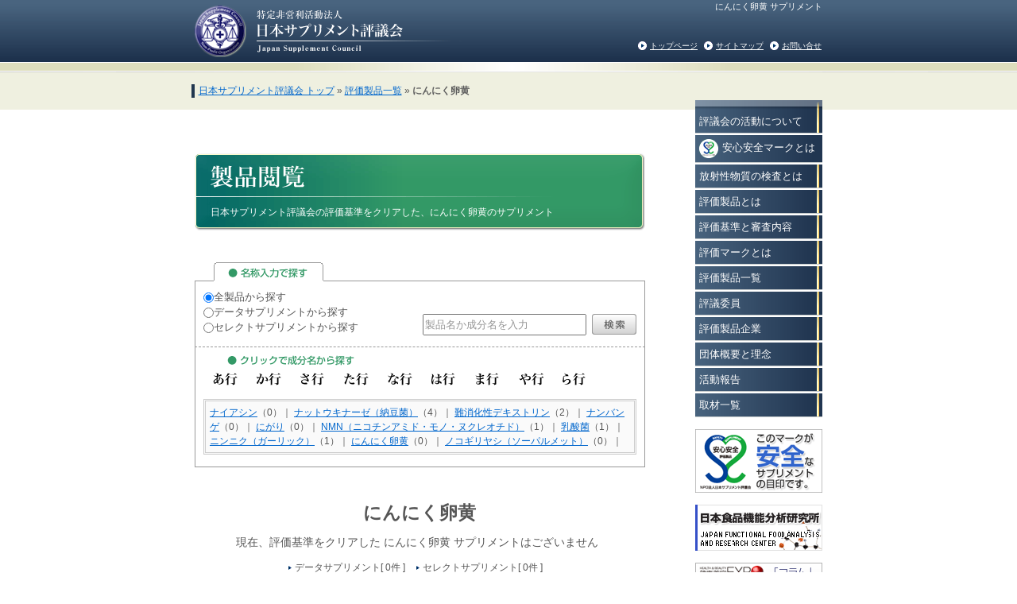

--- FILE ---
content_type: text/html; charset=UTF-8
request_url: https://supplement.or.jp/products/ingredients/175
body_size: 7969
content:
<!DOCTYPE html PUBLIC "-//W3C//DTD XHTML 1.0 Transitional//EN" "http://www.w3.org/TR/xhtml1/DTD/xhtml1-transitional.dtd">
<html xmlns="http://www.w3.org/1999/xhtml" lang="ja" xml:lang="ja">
<head>
<meta http-equiv="Content-Type" content="text/html; charset=UTF-8" />
<title>にんにく卵黄のサプリメント一覧｜日本サプリメント評議会</title>
<meta name="description" content="にんにく卵黄のサプリメント評価製品を一覧でご紹介します。日本サプリメント評議会の基準をクリアした安心で安全な「にんにく卵黄」のサプリメント製品情報と、専門家・医師の評価を得た健康食品の評価情報をご紹介いたします。" />
<meta name="keywords" content="にんにく卵黄,にんにくらんおう,サプリメント,日本サプリメント評議会" />
<meta http-equiv="Content-Script-Type" content="text/javascript" />
<meta http-equiv="Content-Style-Type" content="text/css" />
<link rel="icon" href="/favicon.ico" type="image/x-icon" />
<link rel="stylesheet" type="text/css" href="/css/import.css" media="all" /><link rel="stylesheet" type="text/css" href="/css/formstyle.css" media="all" /><script type="text/javascript" src="/js/products.js"></script><script type="text/javascript" src="/js/smoothscroll.js"></script></head>
<body>
<div id="header" class="clearfix">
	<h1>にんにく卵黄 サプリメント</h1>
	<p class="summaryArea"><a href="/" class="summary">日本サプリメント評議会の評価基準をクリアした安心で安全なサプリメント情報を消費者の方々へご紹介いたします。</a></p>
	<ul>
		<li><a href="/">トップページ</a></li>
		<li><a href="/sitemap.html">サイトマップ</a></li>
		<li><a href="/info.html">お問い合せ</a></li>
	</ul>

<!-- //header --></div>


<div id="topicpass">
	<p><a href="/">日本サプリメント評議会 トップ</a>&nbsp;&raquo;&nbsp;<a href="/products/lists.html">評価製品一覧</a>&nbsp;&raquo;&nbsp;<strong>にんにく卵黄</strong></p>
<!-- //topicpass --></div>

<div id="wrap" class="clearfix">

	<div id="contents" class="sub">
		
						<h2 class="ingredientTitle">日本サプリメント評議会の評価基準をクリアした、にんにく卵黄のサプリメント</h2>

		<form method="post" action="/products/search" id="lists">
			<fieldset class="name">
				<ul>
					<li><label><input type="radio" name="data[Product][evaluation_flag]" value="3" checked="checked"  />全製品から探す</label></li>
					<li><label><input type="radio" name="data[Product][evaluation_flag]" value="1"  />データサプリメントから探す</label></li>
					<li><label><input type="radio" name="data[Product][evaluation_flag]" value="2"  />セレクトサプリメントから探す</label></li>
				</ul>
				<input name="data[Product][name]"  class="search" value="" type="text" id="ProductName" />				<button type="submit"> 検索</button>
			</fieldset>
		</form>
		<div id="clicksearch">
			<ul class="clearfix">
				<li class="nav01"><a href="/products/agyou.html">あ行</a></li>
				<li class="nav02"><a href="/products/kagyou.html">か行</a></li>
				<li class="nav03"><a href="/products/sagyou.html">さ行</a></li>
				<li class="nav04"><a href="/products/tagyou.html">た行</a></li>
				<li class="nav05"><a href="/products/nagyou.html">な行</a></li>
				<li class="nav06"><a href="/products/hagyou.html">は行</a></li>
				<li class="nav07"><a href="/products/magyou.html">ま行</a></li>
				<li class="nav08"><a href="/products/yagyou.html">や行</a></li>
				<li class="nav09"><a href="/products/ragyou.html">ら行</a></li>
			</ul>
							<p class="menubox">
									<a href="/products/ingredients/95">
					ナイアシン</a>（0）｜
									<a href="/products/ingredients/94">
					ナットウキナーゼ（納豆菌）</a>（4）｜
									<a href="/products/ingredients/93">
					難消化性デキストリン</a>（2）｜
									<a href="/products/ingredients/157">
					ナンバンゲ</a>（0）｜
									<a href="/products/ingredients/92">
					にがり</a>（0）｜
									<a href="/products/ingredients/189">
					NMN（ニコチンアミド・モノ・ヌクレオチド）</a>（1）｜
									<a href="/products/ingredients/91">
					乳酸菌</a>（1）｜
									<a href="/products/ingredients/90">
					ニンニク（ガーリック）</a>（1）｜
									<a href="/products/ingredients/175">
					にんにく卵黄</a>（0）｜
									<a href="/products/ingredients/89">
					ノコギリヤシ（ソーパルメット）</a>（0）｜
								</p>

					</div>
		<div class="result">
				<h2 class="lists">にんにく卵黄</h2>
		
				    <dl>
		    		    <dt>現在、評価基準をクリアした<em>
		    	にんにく卵黄 サプリメント</em>はございません</dt>
		    		    	<dd>データサプリメント[ 0件 ]</dd>
		    	<dd>セレクトサプリメント[ 0件 ]</dd>
		    </dl>
				</div>
		        
								<div id="linesIngredient">
				<h3>にんにく卵黄［にんにくらんおう］とは</h3>

				<p class="ingredientbox">【英　名】： - 			<br />【学　名】： - <br />


					「にんにく卵黄」は、昔から九州の南部（鹿児島など）において一般の家庭で親しまれ、長らく食されてきた伝統食品です。ニンニクと卵黄を長時間釜で煮詰め、炒って粉末状にします。栄養価の高いにんにくと卵黄を一度に摂取できるとともに、にんにくの臭いの元であるアリシンの香りを緩和できるというメリットもあります。			</p></div>
				
		
	<!-- //contents --></div>
	
	<div id="sidebar">
		<ul>
			<li><a href="/about.html">評議会の活動について</a></li>
			<li class="mark"><a href="/mark.html"><img src="/img/ic_mark.gif" alt="安心安全マークのサプリメント" />安心安全マークとは</a></li>
			<li><a href="/radioactive.html">放射性物質の検査とは</a></li>
			<li><a href="/value.html">評価製品とは</a></li>
			<li><a href="/basis.html">評価基準と審査内容</a></li>
			<li><a href="/markq.html">評価マークとは</a></li>
			<li><a href="/products/lists.html">評価製品一覧</a></li>
			<li><a href="/member.html">評議委員</a></li>
			<li><a href="/support.html">評価製品企業</a></li>
			<li><a href="/outline.html">団体概要と理念</a></li>
			<li><a href="/reports/content/">活動報告</a></li>
			<li><a href="/interview.html">取材一覧</a></li>
		</ul>
		<p><a href="/info/lp2/"><img src="/img/banner/banner160_80.gif" alt="このマークが安全なサプリメントの目印です。" /></a></p>
		<p><a href="http://www.nikkiken.jp/" target="_blank" rel="nofollow"><img src="/img/banner/nikkiken.gif" alt="日本食品機能分析研究所" /></a></p>
		<p><a href="http://www.e-expo.net/column/supplement/supplement_13.html" target="_blank" rel="nofollow"><img src="/img/banner/expo_column.gif" alt="医療機関の先生方によるサプリメントのリレーコラム" /></a></p>
	<!-- //sidebar --></div>
<!-- //wrap --></div>
<div id="footer">
	<div class="inner clearfix">
		<p class="top"><a href="#header">このページの一番上へ</a></p>
		<ul>
			<li><a href="/attention.html">ご利用にあたって</a></li>

		</ul>
		<address>copyright &copy; <a href="/">日本サプリメント評議会</a> All Rights Reserved.</address>
	<!-- //inner --></div>
<!-- //footer --></div>
<script type="text/javascript"> 
var gaJsHost = (("https:" == document.location.protocol) ? "https://ssl." : "http://www.");
document.write(unescape("%3Cscript src='" + gaJsHost + "google-analytics.com/ga.js' type='text/javascript'%3E%3C/script%3E"));
</script> 
<script type="text/javascript"> 
var pageTracker = _gat._getTracker("UA-3259897-1");
pageTracker._initData();
pageTracker._trackPageview();
</script>
</body>
</html>


--- FILE ---
content_type: text/css
request_url: https://supplement.or.jp/css/import.css
body_size: 325
content:
@charset "utf-8";

@import/**/"reset.css";
@import/**/"font.css";
@import/**/"common.css";
@import/**/"style.css";

@media print {
	#navigation,#sidebar,#footer {
		display: none;
	}
	#header ul {
		display: none;
	}
	#wrap {
		background: none;
	}
	#wrap #contents {
		width: 100%;
		float: none;
	}
}


--- FILE ---
content_type: text/css
request_url: https://supplement.or.jp/css/formstyle.css
body_size: 726
content:


/* Form Style Master Style[Do not edit anything]
================================================*/
label { cursor: pointer;}
input#ra_all,input#ra_data,input#ra_select {
}
.transparent {
filter:alpha(opacity=0);
-moz-opacity:0;
opacity: 0;
}

/* Radio Button
================================================*/
.radioAreaChecked,.radioAreaUnchecked {
z-index: 99;
position: absolute;
width: 14px;
height: 14px;
background: url(../img/ic_radio.gif) no-repeat;
}
.radioAreaChecked { background-position: left top;}
.radioAreaUnchecked { background-position: left bottom;}

/*Test div - testing if stylesheets are enabled*/
#adjust {
position: absolute;
left: -999px;
width: 14px;
height: 14px;
}

--- FILE ---
content_type: text/css
request_url: https://supplement.or.jp/css/reset.css
body_size: 1147
content:
@charset "utf-8";

/*
-------------------------------------------
###########################################
initialize
###########################################
-------------------------------------------
*/

/* format
=========================================*/
* { margin: 0; padding: 0; }
fieldset { border: none; }
ol,ul { list-style-type: none; }
option { padding-right: 0.5em; }
address,em { font-style: normal; }
img { border: none; vertical-align: bottom; }
table,td,th{ border-collapse: collapse; empty-cells: show;}
pre {
white-space: pre-wrap;       /* css-3 */
white-space: -moz-pre-wrap;  /* Mozilla, since 1999 */
}


/* clearfix
=========================================*/
.clearfix:after {
content: "."; display: block; height: 0; clear: both; visibility: hidden;
}
.clearfix { display: inline-block; }

/* Hides from IE-mac \*/
* html .clearfix { height: 1%; }
.clearfix { display: block; }
/* End hide from IE-mac */

/* font size
=========================================*/
h1,h2,h3,h4,h5,h6 { font-size: 100%;}
input,textarea { font-size: small;}
table,td,th{ font-size: small;}



--- FILE ---
content_type: text/css
request_url: https://supplement.or.jp/css/font.css
body_size: 147
content:
@charset "Shift-JIS";

body {
font: 90%/1.5  "メイリオ", Meiryo, "ヒラギノ角ゴ Pro W3", Osaka, "ＭＳ Ｐゴシック", sans-serif;
color: #555;
}


--- FILE ---
content_type: text/css
request_url: https://supplement.or.jp/css/common.css
body_size: 6017
content:
@charset "utf-8";

/*
-------------------------------------------
###########################################
base
###########################################
-------------------------------------------
*/

/* body
=========================================*/
body {
text-align: center;
background: #FFF url(../img/bg_body.gif) repeat-x;
}
body#index { background-color: #F7F7F0;}

/* link color
=========================================*/
/* Hides from IE-mac \*/
a { overflow: hidden;}
/* End hide from IE-mac */
a:link { color: #0066CC; text-decoration: underline;}
a:visited { color: #0066CC; text-decoration: underline;}
a:hover { color: #FF9900; text-decoration: none;}
a:active { color: #FF9900; text-decoration: none;}

/* color
=========================================*/
span.red { color: #FF0000;}
span.blue { color: #0000FF;}
span.bold { font-weight: bold;}
span.big { font-size: 120%;}
span.small { font-size: 80%;}
span.line { text-decoration: line-through;}
span.highlight { font-weight: bold;
background: #FFCA2A;}

/*
-------------------------------------------
###########################################
header
###########################################
-------------------------------------------
*/

#header {
background: url(../img/bg_header.gif) no-repeat;
width: 790px;
height: 91px;
margin: 0 auto;
text-align: left;
position: relative;
}
#header .summaryArea {
padding:0;
margin:0;
}
#header .summary {
width: 322px;
height:77px;
float: left;
text-indent: -9999px;
overflow: hidden;
background-image: url(../img/logo.gif);
background-repeat:no-repeat;
border: 0;
display: block;
padding:0;
margin:0;
}
#header h1 {
float:right;
color:#FFFFFF;
font-size:11px;
font-weight:normal;
}
#header ul {
/*float: right;*/
/*margin: 15px 0 0;
padding: 0 5px 5px;*/
font-size: 10px;
position: absolute;
top:45px;
left:550px;
}
#header ul li {
display: inline;
margin-left:8px;
float:left;
}
#header ul li a {
display: block;
margin: 5px 0 0;
padding: 0 0 0 15px;
background: url(../img/ic_subnav.gif) no-repeat;
background-position: 0 center;
}
#header ul li a:link { color: #FFF;}
#header ul li a:visited { color: #FFF;}
#header ul li a:hover { color: #FF9900;}
#header ul li a:active { color: #FF9900;}


/*
-------------------------------------------
###########################################
topicpass
###########################################
-------------------------------------------
*/

#topicpass {
background: #EFF0E0;
text-align: left;
padding: 15px 0;
}
#topicpass p {
width: 790px;
margin: 0 auto;
padding: 0 0 0 5px;
border-left: 4px solid #21374F;
font-size: 80%;
}

#topicpass strong {
color:#5C5C5C;
}
/*
-------------------------------------------
###########################################
jumptag
###########################################
-------------------------------------------
*/

#jumptag { margin: 0 0 20px;}
#jumptag dl { font-size: 90%;}
#jumptag dl dt {
display: inline;
float: left;
background: url(../img/border_v.gif) repeat-y;
background-position: right;
margin: 0 10px 0 0;
padding: 0 10px 0 0;
}
#jumptag dl dd {
}

/*
-------------------------------------------
###########################################
wrap
###########################################
-------------------------------------------
*/

#wrap {
width: 790px;
margin: 0 auto;
text-align: left;
}

/*
-------------------------------------------
###########################################
contents
###########################################
-------------------------------------------
*/

#contents {
width: 613px;
float: left;
margin: 15px 0 0;
}


/*
-------------------------------------------
###########################################
sidebar
###########################################
-------------------------------------------
*/

#sidebar {
width: 160px;
float: right;
}
#sidebar ul {
width: 160px;
margin: -12px 0 0;
padding: 12px 0 0;
background: url(../img/bg_sidebar.gif) no-repeat;
}
#sidebar ul li {
border-bottom: 1px solid #C5CACB;
margin: 0 0 2px;
font-size: 90%;
}
#sidebar ul li a {
display: block;
padding: 5px 10px 5px 5px;
color: #FFF;
text-decoration: none;
}
#sidebar ul li a:link,#sidebar ul li a:visited {
background: url(../img/bg_sidebar_list.gif) repeat-y;}
#sidebar ul li a:hover,#sidebar ul li a:active {
background: url(../img/bg_sidebar_list_on.gif) repeat-y;}
#sidebar ul li.mark a:link,#sidebar ul li.mark a:visited {
background: url(../img/bg_sidebar_mark.gif) repeat-y;}
#sidebar ul li.mark a:hover,#sidebar ul li.mark a:active {
background: url(../img/bg_sidebar_mark_on.gif) repeat-y;}
#sidebar ul li.mark a { padding-right: 5px;}
#sidebar ul li.mark a img { vertical-align: middle; margin: 0 5px 0 0;}

#sidebar p { margin: 15px 0 0;}
#sidebar span.linkText { font-size:9px;}

/*
-------------------------------------------
###########################################
footer
###########################################
-------------------------------------------
*/

#footer {
height: 62px;
line-height: 31px;
margin: 50px 0 0;
color: #FFF;
background: url(../img/bg_footer.gif) repeat-x;
font-size: 80%;
}
#footer a:link { color: #99CCCC;}
#footer a:visited { color: #99CCCC;}
#footer a:hover { color: #FF9900;}
#footer a:active { color: #FF9900;}

#footer .inner {
width: 70%;
text-align: right;
margin: 0 auto;
}

#footer address {
display: inline;
}
#footer ul {
display: inline;
margin: 0 10px 0 0;
padding: 0 10px 0 0;
border-right: 1px solid #FFF;
}
#footer ul li {
display: inline;
}
#footer p.top {
float: left;
}
#footer p.top a {
padding: 0 0 0 30px;
background: url(../img/ic_gotop.gif) no-repeat;
background-position: 0 center;
}
#footer ul.link { border: none;}
#footer ul.link li { padding: 0 5px;}
#footer ul.link li a { text-decoration: none; font-size: 9px;}


--- FILE ---
content_type: text/css
request_url: https://supplement.or.jp/css/style.css
body_size: 36843
content:
@charset "utf-8";

/*
-------------------------------------------
###########################################
index
###########################################
-------------------------------------------
*/

/* visual
=========================================*/
#visual {
background: #FFF url(/img/bg_visual_bottom.gif) repeat-x;
background-position: bottom;
padding: 0 0 4px;
}
#visual div.inner {
background: url(../img/bg_visual.jpg) no-repeat;
background-position: left;
text-align: right;
width: 790px;
height:325px;
margin: 0 auto;
}

#visual p.innerText1 {
width:485px;
display:block;
margin:0 0 15px 305px;
text-align:left;
}
#visual p.innerText2 {
margin:20px 0;
}
/* column
=========================================*/
#contents div.column {
margin: 0 0 30px;
}
#contents div.column h3 { margin: 0 0 5px;}

#contents div.column .topSubTitle1 {
background: url(../img/index_title06.gif) no-repeat;
display:block;
width:275px;
height:35px;
font-size:14px;
color:#ed8f08;
padding:126px 5px 0 5px;
margin:0 0 20px 0;
}
#contents div.column .topSubTitle2 {
font-size: 12px;
margin: 5px 0;
font-weight:normal;
}

#contents div.column h4 { margin: 0 0 15px;}
#contents div.column p { width: 90%; margin: 5px auto 0;}
#contents div.column .left p { width: 100%; margin: 5px 0 0; font-size: 12px;}
#contents div.column p.image { margin: 20px auto; text-align: center;}
#contents div.column ol { margin: 10px 0;}
#contents div.column ol li {
list-style-type: decimal;
list-style-position: inside;
color: #CC0000;
}
#contents div.column .left {
width: 290px;
float: left;
padding: 0 10px 0 0;
border-right: 1px solid #000;
}
#contents div.column .right {
width: 300px;
float: right;
}

/* scrollbox
=========================================*/
#contents div.column div#scrollbox {
width: 270px;
height: 630px;
}
#contents div.column div#scrollbox dl {
background: url(/img/border.gif) repeat-x;
background-position: bottom;
margin: 0 0 5px;
padding: 0 0 2px;
}
#contents div.column div#scrollbox dl dt {
font-weight: bold;
color: #336699;
}
#contents div.column div#scrollbox dl dd {
background: url(/img/border_v.gif) repeat-y;
background-position: left;
padding: 0 0 0 8px;
}
#contents div.column div#scrollbox dl dd.link {
margin: 0 0 3px; padding: 0; background: none;}
#contents div.column div#scrollbox dl dd.link a {
display: block;
background: url(/img/ic_arrow.gif) no-repeat 0 0.5em;
text-indent: 0.5em;
}

#contents ul.btn {
width: 565px;
margin: 25px auto 0;
}
#contents ul.btn li {
float: left;
margin: 0 5px 0 0;
}

/*
-------------------------------------------
###########################################
sub
###########################################
-------------------------------------------
*/

#contents.sub h2 { margin: 40px 0;}
#contents.sub h3 { margin: 50px 0 20px;}
#contents.sub p { margin: 10px 0 0;}
#contents.sub img.right { float: right; margin: 0 0 5px 30px;}

/*
-------------------------------------------
###########################################
mark
###########################################
-------------------------------------------
*/

#contents.sub div.welcia {
margin: 20px 0 0;
padding: 20px;
border: 1px inset #AAA;
background: #FFDF60;
}
#contents.sub div.welcia img {
float: right;
margin: 0 0 0 20px;
}
#contents.sub div.welcia address {
margin: 15px 0 0;
font-size: 80%;
}

#contents.sub h2.markTitle1 {
display:block;
height:20px;
width:397px;
padding:44px 0 0 3px;
background: url(/img/mark_title01.gif) no-repeat;
font-size: 12px;
font-weight:normal;
color: #EA792D;
}
/*
-------------------------------------------
###########################################
markq
###########################################
-------------------------------------------
*/

/* datamark
=========================================*/
#contents.sub dl#datamark dt {
font-weight: bold;
margin: 0 0 0 120px;
}
#contents.sub dl#datamark dd {
border-bottom: 1px dashed #666;
margin: 0 0 10px;
padding: 0 0 5px;
}
#contents.sub dl#datamark dd img {
float: left;
position: relative;
top: -20px;
}
#contents.sub dl#datamark dd p { margin: 15px 0 0 120px;}
#contents.sub h2.markqTitle1 {
display:block;
height:20px;
width:397px;
padding:44px 0 0 3px;
background: url(/img/markq_title05.gif) no-repeat;
font-size: 12px;
font-weight:normal;
color: #EA792D;
}

/* judge
=========================================*/
#contents.sub dl#judge dd {
margin: 0 0 10px;
padding: 0 0 5px;
}
#contents.sub dl#judge dd img { float: left;}
#contents.sub dl#judge dd p { margin: 15px 0 0 120px;}
#contents.sub dl#judge dd p strong { color: #006699;}

/*
-------------------------------------------
###########################################
entrance
###########################################
-------------------------------------------
*/

#contents.sub div#entrance {
background: url(/img/bg_entrance.jpg) no-repeat;
background-position: center top;
padding: 0 40px 20px;
text-align: center;
}
#contents.sub div#entrance div.inner {
border: 1px inset #CCC;
background: #E2E2C7;
padding: 0 10px 5px;
filter:alpha(opacity=60); /*IE*/
-moz-opacity:0.6; /*FF*/
opacity:0.6;
}
#contents.sub div#entrance div.inner p { color: #333; text-align: left;}
#contents.sub div#entrance ul.btn {
width: 500px;
}

/* btn
=========================================*/
#contents.sub div#entrance ul.btn li.left { float: left;}
#contents.sub div#entrance ul.btn li.right { float: right; padding: 20px 0 0;}

#contents.sub div#entrance dl { clear: both; text-align: left;}
#contents.sub div#entrance dl dt { padding: 40px 0 0;}
#contents.sub div#entrance dl dd {
padding: 0 0 0 15px;
background: url(/img/ic_arrow.gif) no-repeat;
background-position: 0 center;
}

/*
-------------------------------------------
###########################################
products lists
###########################################
-------------------------------------------
*/
/* title image h2 add 201110 taguchi
=========================================*/
#contents.sub .ingredientTitle {
background: url(/img/lists_title01a.gif) no-repeat;
background-position: top;
padding:65px 0 0 20px;
display:block;
width:547px;
height:32px;
color:#FFFFFF;
font-size:12px;
font-weight:normal;
}

#contents.sub .ingredientbox {
display:block;
width:560px;
}

/* data supple title image h3 add 201110 taguchi
=========================================*/
#contents.sub .dataTitle {
background: url(/img/lists_title02.gif) no-repeat;
background-position: top;
padding:12px 7px 0 213px;
margin-bottom:5px;
display:block;
width:343px;
height:25px;
color:#FFFFFF;
font-size:12px;
font-weight:normal;
text-align:right;
}

#contents.sub .dataSummary {
font-size:12px;
display:block;
width:550px;
padding:0 10px 7px 10px;
}

/* select supple title image h3 add 201110 taguchi
=========================================*/
#contents.sub .selectTitle {
background: url(/img/lists_title03.gif) no-repeat;
background-position: top;
padding:12px 7px 0 230px;
margin-bottom:5px;
display:block;
width:326px;
height:25px;
color:#FFFFFF;
font-size:12px;
font-weight:normal;
text-align:right;
}

#contents.sub .selectSummary {
font-size:12px;
display:block;
width:550px;
padding:0 10px 7px 10px;
}

/* form
=========================================*/
#contents.sub form#lists {
background: url(/img/lists_formtitle.gif) no-repeat;
background-position: top;
width: 567px;
padding: 24px 0 0;
font-size:13px;
}
#contents.sub form#lists fieldset.name {
border: none;
border-right: 1px solid #999;
border-left: 1px solid #999;
position: relative;
padding: 0 0 15px;
}
#contents.sub form#lists fieldset.name legend { display: none; border: none;}
#contents.sub form#lists fieldset.name ul {
width: 45%;
float: left;
margin: 0 10px 0 0;
padding: 10px 0 0 10px;
}
#contents.sub form#lists fieldset.name label input {
vertical-align:middle;
}
#contents.sub form#lists fieldset.name input.search {
position: absolute;
top: 50%;
right: 73px;
width: 200px;
padding: 4px 1px;
}
#contents.sub form#lists fieldset.name button {
background: transparent url(/img/btn_serach.gif) no-repeat;
width: 56px;
height: 26px;
text-indent: -9999px;
border: 0;
cursor: pointer;
position: absolute;
top: 50%;
right: 10px;
}

/* clicksearch
=========================================*/
#contents.sub div#clicksearch {
background: url(/img/lists_formsubtitle.gif) no-repeat;
background-position: 40px 10px;
border: 1px solid #999;
border-top: 1px dashed #999;
width: 565px;
padding: 30px 0 15px;
}
#contents.sub div#clicksearch ul {
margin: 0 10px;
}
#contents.sub div#clicksearch ul li {
float: left;
margin: 0 10px;
}
#contents.sub div#clicksearch ul li a {
display: block;
width: 31px;
height: 16px;
text-indent: -9999px;
}
#contents.sub div#clicksearch ul li.nav01 a { background: url(/img/ic_a.gif) no-repeat;}
#contents.sub div#clicksearch ul li.nav02 a { background: url(/img/ic_ka.gif) no-repeat;}
#contents.sub div#clicksearch ul li.nav03 a { background: url(/img/ic_sa.gif) no-repeat;}
#contents.sub div#clicksearch ul li.nav04 a { background: url(/img/ic_ta.gif) no-repeat;}
#contents.sub div#clicksearch ul li.nav05 a { background: url(/img/ic_na.gif) no-repeat;}
#contents.sub div#clicksearch ul li.nav06 a { background: url(/img/ic_ha.gif) no-repeat;}
#contents.sub div#clicksearch ul li.nav07 a { background: url(/img/ic_ma.gif) no-repeat;}
#contents.sub div#clicksearch ul li.nav08 a { background: url(/img/ic_ya.gif) no-repeat;}
#contents.sub div#clicksearch ul li.nav09 a { background: url(/img/ic_ra.gif) no-repeat;}
#contents.sub div#clicksearch ul li a:link { border: 2px solid #FFF;}
#contents.sub div#clicksearch ul li a:visited { border: 2px solid #FFF;}
#contents.sub div#clicksearch ul li a:hover { border: 2px solid #ADD6D6;}
#contents.sub div#clicksearch ul li a:active { border: 2px solid #ADD6D6;}

#contents.sub div#clicksearch p {
margin: 15px 10px 0;
padding: 5px;
border: 3px double #CCC;
background: #fafafa;
}
#contents.sub div#clicksearch p.menubox {
font-size:12px;
}
#contents.sub div#clicksearch h3 {
background: #fff url(/img/info_bg_form.gif) no-repeat center top;
margin: 10px 0 0;
padding: 15px 5px 0;
text-align: center;
font-size: 100%;
}
#contents.sub div#clicksearch p.next {
background: #fff url(/img/info_bg_form.gif) no-repeat center top;
margin-top: 0;
padding: 15px 5px 5px;
border: none;
}

#contents.sub div.result h2.lists {
font-size: 160%;
text-align: center;
width: 565px;
margin-bottom: 0;
}
#contents.sub div.result dl { text-align: center; width: 565px;}
/*#contents.sub div.result dl dt,*/
#contents.sub div.result dl dd {
display: inline;
font-size: 80%;
margin-right:10px;
}
#contents.sub div.result dl dt {
/*font-weight: bold;*/
padding: 0 5px 0 0;
margin: 10px 0 10px 0;
/*border-right: 3px double #999;*/
}
#contents.sub div.result dl dd {
padding: 0 0 0 8px;
background: url(/img/ic_arrow.gif) no-repeat 0 center;
}
#contents.sub div.result p {
text-align:center;
padding-top:15px;
}

/* alllists
=========================================*/
#contents.sub table.alllists {
margin: 30px 0 0;
width: 567px;
border-top: 1px solid #999;
border-left: 1px solid #999;
}
#contents.sub table.alllists th {
background: #E5F2F2;
padding: 2px 5px;
border-right: 1px solid #999;
border-bottom: 1px solid #999;
}
#contents.sub table.alllists td {
text-align: center;
border-right: 1px solid #999;
border-bottom: 1px solid #999;
padding: 5px 12px;
}

/* data_sp
=========================================*/
#contents.sub div.data_sp {
border: 1px solid #999;
margin: 10px 0 0;
padding: 0 0 10px;
width: 567px;
}
#contents.sub div.data_sp h4 {
padding: 2px 5px;
background: #E5F2F2;
border-bottom: 1px solid #999;
text-align: center;
font-size: 120%;
}
#contents.sub div.data_sp ul {
padding: 4px 10px;
border-bottom: 1px solid #999;
}
#contents.sub div.data_sp p { float: left; padding: 10px;}
#contents.sub div.data_sp p img { display: block;}
#contents.sub div.data_sp p a.anchor {
font-size: 80%;
display: block;
margin: 5px 0 0;
padding: 6px 0 6px 30px;
background: url(/img/ic_detail.gif) no-repeat;
background-position: 0 center;
}
#contents.sub div.data_sp table {
margin: 10px 0 0;
border-top: 1px solid #999;
border-left: 1px solid #999;
}
#contents.sub div.data_sp table th {
background: #E5F2F2;
padding: 2px 5px;
border-right: 1px solid #999;
border-bottom: 1px solid #999;
}
#contents.sub div.data_sp table td {
text-align: center;
border-right: 1px solid #999;
border-bottom: 1px solid #999;
padding: 2px 5px;
}

/* select_sp
=========================================*/
#contents.sub table.select_sp {
margin: 10px 0 0;
width: 567px;
border-top: 1px solid #999;
border-left: 1px solid #999;
}
#contents.sub table.select_sp th {
background: #FFF0F0;
padding: 2px 5px;
border-right: 1px solid #999;
border-bottom: 1px solid #999;
}
#contents.sub table.select_sp td {
padding: 2px 5px;
border-right: 1px solid #999;
border-bottom: 1px solid #999;
}
#contents.sub table.select_sp td.group { width: 90px;}
#contents.sub table.select_sp td.img { width: 70px; text-align: center;}
#contents.sub table.select_sp td.img img { width: 60px; height: 60px;}
#contents.sub table.select_sp td.name { width: 190px; word-break:break-all; }
#contents.sub table.select_sp td.comp { width: 170px; word-break:break-all;}

/*
-------------------------------------------
###########################################
products data
###########################################
-------------------------------------------
*/

#contents.sub #area_data {
background: url(/img/bg_data.jpg) no-repeat;
background-position: left top;
width: 576px;
padding: 0 10px 0 0;
}
#contents.sub #area_data.select {
background: url(/img/bg_select.jpg) no-repeat;
}

#contents.sub #area_data h2 {
margin: 0 0 0 95px;
padding: 10px 0 5px 15px;
font-size: 120%;
border-bottom: 1px dashed #999;
}
#contents.sub #area_data h3#title01 { margin: 0; clear: both;}
#contents.sub #area_data h3#title01 img { margin: 20px 0 0;}
#contents.sub #area_data strong.sub { color: #CC6600;}
#contents.sub #area_data p.sub {
margin: 5px 0 30px 110px;
color: #4C7979;
}
#contents.sub #area_data p.important { color: #ff0000;}
#contents.sub #area_data p.image {
float: left;
margin: 0 30px 0 0;
text-align: center;
}
#contents.sub #area_data p.image img {
display: block;
background: #fff;
margin: 0 0 5px;
}
#contents.sub #area_data ul.status {
margin: 0 0 30px;
}
#contents.sub #area_data ul.status li {
border-bottom: 1px solid #999;
padding: 3px 0;
}

#contents.sub #area_data div.comment {
margin: 10px 0 20px;
padding: 0 0 5px;
border-bottom: 1px solid #999;
}
#contents.sub #area_data div.comment p em { font-size: 120%; color: #CC6600;}
#contents.sub #area_data div.comment p.notes { font-size: 80%; color: #AAA;}

#contents.sub #area_data p.right {
margin: 0 0 5px;
text-align: right;
font-size: 80%;
}

/* table.mark
=========================================*/
#contents.sub #area_data table.mark {
margin: 20px 5px 0 0;
width: 410px;
float: left;
border-top: 1px solid #999;
border-left: 1px solid #999;
}
#contents.sub #area_data table.mark th {
background: #E5F2F2;
padding: 2px 5px;
border-right: 1px solid #999;
border-bottom: 1px solid #999;
}
#contents.sub #area_data table.mark td {
width: 18px;
height: 38px;
padding: 2px 5px;
text-align: center;
border-right: 1px solid #999;
border-bottom: 1px solid #999;
}
#contents.sub #area_data table.mark.sub {
width: 50px;
padding: 2px 5px;
}
#contents.sub #area_data table.mark.sub th {
text-align: center;
background: #B3D9D9;
}
#contents.sub #area_data table.mark.sub td {
width: 80px;
}

/* table.mark_detail
=========================================*/
#contents.sub #area_data table.mark_detail {
width: 576px;
border-top: 1px solid #999;
border-left: 1px solid #999;
}
#contents.sub #area_data table.mark_detail th {
padding: 5px;
border-right: 1px solid #999;
border-bottom: 1px solid #999;
}
#contents.sub #area_data table.mark_detail td {
padding: 5px;
border-right: 1px solid #999;
border-bottom: 1px solid #999;
}
#contents.sub #area_data table.mark_detail td a {
display: block;
padding: 0 0 0 20px;
background: url(/img/ic_memo.gif) no-repeat;
background-position: 0 4px;
}
#contents.sub #area_data table.mark_detail td.img { background: #F0F0F0;}
#contents.sub #area_data table.mark_detail td.img img {
width: 25px;
height: 25px;
padding: 5px;
background: #fff;
border: 1px solid #999;
}

/* dl.add0n
=========================================*/
#contents.sub #area_data dl.add01,
#contents.sub #area_data dl.add02,
#contents.sub #area_data dl.add03 { clear: both; padding: 10px 0 0;}
#contents.sub #area_data dl.add01 dt,
#contents.sub #area_data dl.add02 dt,
#contents.sub #area_data dl.add03 dt {
margin: 20px 0 0;
padding: 0 0 0 10px;
font-weight: bold;
}
#contents.sub #area_data dl.add01 dt { border-left: 10px solid #E5F2F2;}
#contents.sub #area_data dl.add02 dt { border-left: 10px solid #CCE5E5;}
#contents.sub #area_data dl.add03 dt { border-left: 10px solid #B3D9D9;}

#contents.sub #area_data dl.add01 dd,
#contents.sub #area_data dl.add02 dd,
#contents.sub #area_data dl.add03 dd {
border: 1px solid #ddd;
margin: 8px 0 0;
padding: 5px;
}
#contents.sub #area_data h4 {
background: #f0f0f0;
margin: 10px 0 5px;
padding: 5px;
font-size: 100%;
}

#contents.sub table.detail {
width: 576px;
border-top: 1px solid #999;
border-left: 1px solid #999;
}
#contents.sub table.detail th {
background: #f0f0f0;
padding: 5px;
width: 20%;
border-bottom: 1px solid #999;
}
#contents.sub table.detail td {
width: 55%;
padding: 5px;
border-right: 1px solid #999;
border-bottom: 1px solid #999;
}
#contents.sub table.detail td ul li {
border-bottom: 1px dotted #ccc;
}
#contents.sub table.detail td ul.add {
margin: -1px 0 0;
border-top: 3px double #999;
}

/*
-------------------------------------------
###########################################
member
###########################################
-------------------------------------------
*/

#contents.sub #memberlist {
width: 585px;
}
#contents.sub #memberlist #regist {
float: right;
width: 231px;
background: url(/img/member_reg_bg.gif) repeat-y;
text-align: center;
}
#contents.sub #memberlist #regist h4 {
text-indent: -9999px;
background: url(/img/member_reg_title.gif) no-repeat;
height: 126px;
}
#contents.sub #memberlist #regist ol {
padding: 0 10px 10px;
background: url(/img/member_reg_bottom.gif) no-repeat;
background-position: bottom;
text-align: left;
color: #996666;
}
#contents.sub #memberlist #regist ol li {
list-style-type: decimal;
list-style-position: inside;
margin: 10px 0 0;
}

#contents.sub #memberlist table.list {
width: 336px;
margin: 0 0 20px;
}
#contents.sub #memberlist table.list caption {
text-align: left;
font-weight: bold;
font-size: 100%;
}
#contents.sub #memberlist table.list th {
padding: 2px 10px 2px 0;
font-weight: normal;
width: 100px;
}
#contents.sub #memberlist table.list.title { background: url(/img/bg_memtitle.gif) repeat-y;}
#contents.sub #memberlist table.list.title th { padding-left: 10px; }
#contents.sub h2.memberTitle1 {
display:block;
height:20px;
width:497px;
padding:44px 0 0 3px;
background: url(/img/member_title01.gif) no-repeat;
font-size: 12px;
font-weight:normal;
color: #EA792D;
}

/*
-------------------------------------------
###########################################
prof
###########################################
-------------------------------------------
*/

#contents.sub #area_prof h2 {
margin-bottom: 5px;
padding: 0 0 5px;
font-size: 140%;
border-bottom: 1px dashed #999;
}
#contents.sub #area_prof p { clear: both; padding: 15px 0 0;}
#contents.sub #area_prof a.btn { float: right;}
#contents.sub #area_prof p.sub {
color: #354E69;
width: 440px;
float: left;
margin: 0;
padding: 0;
}
#contents.sub #area_prof p img {
float: left;
margin: 0 10px 5px 0;
}
#contents.sub #area_comment {
border: 1px outset #999;
background: #E8E8D1;
margin: 20px 0 0;
padding: 20px;
}
#contents.sub #area_comment h3 { margin: 0 0 10px;}
#contents.sub #area_comment table { border-collapse: separate; border-spacing: 10px;}
#contents.sub #area_comment table th {
border-right: 1px dashed #999;
padding: 0 10px 0 0;
width: 120px;
vertical-align: top;
}
#contents.sub #area_comment table td {
padding: 0 0 0 10px;
}

/*
-------------------------------------------
###########################################
group
###########################################
-------------------------------------------
*/

#contents.sub #area_group h2 {
margin-bottom: 5px;
padding: 0 0 5px;
font-size: 140%;
border-bottom: 1px dashed #999;
}
#contents.sub #area_group p.sub {
color: #FF9900;
width: 440px;
margin: 0 0 15px;
}
#contents.sub #area_group img {
float: left;
margin: 0 10px 5px 0;
padding: 2px;
border: 1px solid #ccc;
}
#contents.sub #area_group address {
display: inline;
border-bottom: 1px solid #999;
color: #94946B;
font-weight: bold;
}
#contents.sub dl.chara dt {
margin: 20px 0 0;
padding: 0 0 0 55px;
background: url(/img/ic_dash.gif) no-repeat;
background-position: 0 center;
font-weight: bold;
}

/*
-------------------------------------------
###########################################
support
###########################################
-------------------------------------------
*/

#contents.sub #supportlist dl.list { margin: 15px 0 0;}
#contents.sub #supportlist dl.list dt {
font-weight: bold;
color: #003399;
}
#contents.sub #supportlist dl.list dd { padding: 0 0 0 14px;}
#contents.sub #supportlist dl.list dd.sponsor a {
padding: 0 50px 0 0;
background: url(/img/ic_sponsor.gif) no-repeat;
background-position: right center;
}
#contents.sub #supportlist dl.title dd {
background: url(/img/bg_support.gif) repeat-y;
padding: 0 0 0 15px;
}
#contents.sub h2.supportTitle1 {
display:block;
height:20px;
width:497px;
padding:44px 0 0 3px;
background: url(/img/support_title01.gif) no-repeat;
font-size: 12px;
font-weight:normal;
color: #EA792D;
}

/*
-------------------------------------------
###########################################
interview
###########################################
-------------------------------------------
*/

#contents.sub dl#interviewlist {
border-bottom: 1px dashed #999;
margin: 20px 0 0;
padding: 4px 0 0;
}
#contents.sub dl#interviewlist dt {
border-top: 1px dashed #999;
background: url(/img/ic_interview.gif) no-repeat;
background-position: 0 center;
padding: 4px 5px 4px 15px;
}
#contents.sub dl#interviewlist dd {
border-top: 1px dashed #eee;
padding: 4px 5px 4px 25px;
}
#contents.sub h2.interviewTitle1 {
display:block;
height:20px;
width:497px;
padding:44px 0 0 3px;
background: url(/img/interview_title01.gif) no-repeat;
font-size: 12px;
font-weight:normal;
color: #EA792D;
}

/*
-------------------------------------------
###########################################
updata
###########################################
-------------------------------------------
*/

#contents.sub dl#updatalist {
border-bottom: 1px dashed #999;
margin: 20px 0 0;
padding: 4px 0 0;
}
#contents.sub dl#updatalist dt {
border-top: 1px dashed #999;
background: url(/img/ic_updata.gif) no-repeat;
background-position: 0 center;
padding: 4px 5px 4px 15px;
}
#contents.sub dl#updatalist dd {
border-top: 1px dashed #eee;
padding: 4px 5px 4px 25px;
}

/*
-------------------------------------------
###########################################
outline
###########################################
-------------------------------------------
*/

#contents.sub #outline {
background: url(/img/bg_outline.gif) no-repeat;
background-position: right 0;
}
#contents.sub #outline h4 { color: #339966;}
#contents.sub #outline table { margin: 15px 0 0;}
#contents.sub #outline table th { width: 120px; padding: 0 10px 0 0;}
#contents.sub h2.outlineTitle1 {
display:block;
height:20px;
width:497px;
padding:44px 0 0 3px;
background: url(/img/outline_title05.gif) no-repeat;
font-size: 12px;
font-weight:normal;
color: #EA792D;
}

/*
-------------------------------------------
###########################################
about
###########################################
-------------------------------------------
*/

#contents.sub #about h4 {
font-size: 90%;
margin: 25px 0 10px;
padding: 0 0 0 15px;
background: url(/img/ic_sqarrow.gif) no-repeat;
background-position: 0 2px;
}
#contents.sub #about p.left {
width: 40%;
float: left;
padding: 0 8px 0 0;
border-right: 1px dashed #999;
}
#contents.sub #about dl {
margin: 0 0 0 44%;
}
#contents.sub #about dl dd.img {
float: right;
}
#contents.sub h2.aboutTitle1 {
display:block;
height:20px;
width:397px;
padding:44px 0 0 3px;
background: url(/img/about_title07.gif) no-repeat;
font-size: 12px;
font-weight:normal;
color: #EA792D;
}
/*
-------------------------------------------
###########################################
value
###########################################
-------------------------------------------
*/

#contents.sub #value h4 {
font-size: 90%;
margin: 25px 0 10px;
color: #339966;
}
#contents.sub #value h4.arrow {
color: #555;
padding: 0 0 0 15px;
background: url(/img/ic_sqarrow.gif) no-repeat;
background-position: 0 2px;
}
#contents.sub #value img.left {
float: left;
margin: 30px 30px 30px 0;
}
#contents.sub #value ol li {
list-style-type: decimal;
list-style-position: inside;
}
#contents.sub #value sup {
color: #ff0000;}

#contents.sub #value table {
border-top: 1px solid #999;
border-left: 1px solid #999;
width: 100%;
margin: 15px 0 0;
}
#contents.sub #value table th,#contents.sub #value table td {
border-right: 1px solid #999;
border-bottom: 1px solid #999;
padding: 5px;
}
#contents.sub #value table th { background: #FFFFCC; width: 120px; vertical-align: top;}

#contents.sub h2.valueTitle1 {
display:block;
height:20px;
width:397px;
padding:44px 0 0 3px;
background: url(/img/value_title01.gif) no-repeat;
font-size: 12px;
font-weight:normal;
color: #EA792D;
}
/*
-------------------------------------------
###########################################
member
###########################################
-------------------------------------------
*/

#contents.sub #action table.list {
margin: 0 0 20px;
width: 585px;
}
#contents.sub #action table.list caption {
text-align: left;
font-weight: bold;
font-size: 100%;
}
#contents.sub #action table.list th {
padding: 5px 10px 5px 0;
font-weight: normal;
width: 100px;
border-bottom: 1px dashed #999;
}
#contents.sub #action table.list td {
border-bottom: 1px dashed #999;
}
#contents.sub #action table.list.title { background: url(/img/bg_support.gif) repeat-y;}
#contents.sub #action table.list.title th { padding-left: 10px; border: none;}
#contents.sub #action table.list.title td { border: none;}

/*
-------------------------------------------
###########################################
company
###########################################
-------------------------------------------
*/

#contents.sub #area_company h2 {
margin-bottom: 5px;
padding: 0 0 5px;
font-size: 150%;
border-bottom: 1px dashed #999;
}
#contents.sub #area_company .add {
background: url(/img/company_adress.gif) no-repeat;
background-position: 0 bottom;
padding: 5px;
}
#contents.sub #area_company .add address {
font-weight: bold;}
#contents.sub #area_company .add ul {
border-top: 1px solid #999;
margin: 5px 0 0;
padding: 5px 0 0;
}
#contents.sub #area_company dl dt {
margin: 40px 0 0;
padding: 0 0 0 55px;
background: url(/img/ic_bdash.gif) no-repeat;
background-position: 0 center;
font-weight: bold;
}
#contents.sub #area_company dl dd img.left { float: left; margin: 0 10px 10px 0;}
#contents.sub #area_company dl dd img.right { float: right; margin: 0 0 10px 10px;}
#contents.sub #area_company dl dd img.block { display: block;}

/*
-------------------------------------------
###########################################
element
###########################################
-------------------------------------------
*/

#contents.sub #area_element {
background: url(/img/bg_element.gif) no-repeat 0 30px;
padding: 10px 0 0 10px;
}
#contents.sub #area_element h2 {
margin-bottom: 5px;
padding: 0 0 5px;
font-size: 150%;
border-bottom: 1px dashed #999;
}
#contents.sub #area_element ul {
font-weight: bold;}
#contents.sub #area_element dl dt {
margin: 40px 0 0;
padding: 0 0 0 55px;
background: url(/img/ic_gdash.gif) no-repeat;
background-position: 0 center;
font-weight: bold;
}

/*
-------------------------------------------
###########################################
info
###########################################
-------------------------------------------
*/


#contents.sub #info h4 { color: #ff0000;}
#contents.sub #info {
background: url(/img/border_info.gif) repeat-x;
background-position: bottom;
padding: 0 0 20px;
}
#contents.sub #info p.center { text-align: center;}
#contents.sub #info p.move { text-align: right;}
#contents.sub #info p.move a {
padding: 0 0 0 14px;
font-weight: bold;
background: url(/img/ic_sqarrow.gif) no-repeat;
background-position: 0 center;
}
#contents.sub #info form table {
width: 100%;
margin: 25px 0 0;
border-top: 1px solid #999;
}
#contents.sub #info form table th {
background: #f0f0f0;
padding: 5px;
width: 230px;
border-bottom: 1px solid #999;
}
#contents.sub #info form table th.important {
background: #f0f0f0 url(/img/ic_important.gif) no-repeat;
background-position: right center;
}
#contents.sub #info form table td {
padding: 5px;
border-bottom: 1px solid #999;
}
#contents.sub #info form table td input,
#contents.sub #info form table td select,
#contents.sub #info form table td textarea { padding: 2px; border: 1px solid #B3B3B3;}
#contents.sub #info form table td input.w1 { width: 25%;}
#contents.sub #info form table td input.w2 { width: 50%;}
#contents.sub #info form table td input.w3 { width: 90%;}
#contents.sub #info form table td .error_message {
font-weight: bold;
color: #ff0000;
}
#contents.sub #info form table td p.notes {
color: #339966;
margin: 0;
font-size: 80%;
}
#contents.sub #info form table td span {
color: #ff0000;
margin: 0 0 0 10px;
font-size: 80%;
}
#contents.sub #info form table td ul li { margin: 0 0 3px;}
#contents.sub #info form table td ul li input { margin: 0 0 0 8px; width: 60%;}
ul li#fileInputTitle1,ul li#fileInput1,
ul li#fileInputTitle2,ul li#fileInput2,
ul li#fileInputTitle3,ul li#fileInput3,
ul li#fileInputTitle4,ul li#fileInput4,
ul li#fileInputTitle5,ul li#fileInput5,
ul li#fileInputTitle6,ul li#fileInput6,
ul li#fileInputTitle7,ul li#fileInput7,
ul li#fileInputTitle8,ul li#fileInput8,
ul li#fileInputTitle9,ul li#fileInput9 {
display: none;}
ul li#fileInputTitle1,ul li#fileInputTitle2,
ul li#fileInputTitle3,ul li#fileInputTitle4,
ul li#fileInputTitle5,ul li#fileInputTitle6,
ul li#fileInputTitle7,ul li#fileInputTitle8,
ul li#fileInputTitle9 {
border-top: 1px solid #ccc; padding: 3px 0 0;}
#contents.sub #info form ul.btn {
width: 146px;
margin: 40px auto 0;
padding: 20px 0 0;
background: url(/img/info_bg_form.gif) no-repeat;
background-position: center top;
}
#contents.sub #info form button {
display: block;
width: 146px;
height: 26px;
text-indent: -9999px;
border: none;
cursor: pointer;
}
#contents.sub #info form button.submit {
background: transparent url(/img/btn_submit.gif) no-repeat;
}
#contents.sub #info form button.revise {
margin: 10px 0 0;
background: transparent url(/img/btn_revise.gif) no-repeat;
}

/*
-------------------------------------------
###########################################
blog
###########################################
-------------------------------------------
*/

#contents.sub #blog h2 {
font-size: 140%;
margin-bottom: 0;
}
#contents.sub #blog h3 {
font-size: 120%;
}
#contents.sub #blog p#place {
border-top: 1px dashed #999;
margin: 0 0 25px;
padding: 3px 0 0;
}
#contents.sub #blog img.right { float: right; margin: 0 0 10px 10px;}
#contents.sub #blog img.left { float: left; margin: 0 10px 10px 0;}
#contents.sub #blog img.block { display: block; margin: 10px auto;}

#contents.sub #blog hr { margin: 10px 0; }
#contents.sub #blog em { font-family: '�l�r �o�S�V�b�N',sans-serif; font-style: italic;}

/*
-------------------------------------------
###########################################
sitemap
###########################################
-------------------------------------------
*/

#contents.sub #sitemap dl {
border-top: 1px dashed #999;
margin: 3px 0 0;
padding: 5px 0 0;
}
#contents.sub #sitemap dl dt { font-size: 120%; font-weight: bold;}
#contents.sub #sitemap dl dd {
background: url(/img/sitemap_bg02.gif) no-repeat;
background-position: left 5px;
margin: 10px 0 5px;
padding: 15px 0 20px 120px;
border-bottom: 1px dashed #999;
}
#contents.sub #sitemap dl dd.link {
padding: 5px 0 30px 120px;
background: url(/img/sitemap_bg01.gif) no-repeat;
}

/*
-------------------------------------------
###########################################
basis
###########################################
-------------------------------------------
*/

.basisImg01{
width:291px;
height:395px;
padding:55px 0 0 270px;
background-image:url(/img/basis_img17.gif);
background-repeat:no-repeat;
display:block;
margin:0;
}
#contents.sub h2.basisTitle1 {
display:block;
height:20px;
width:497px;
padding:44px 0 0 3px;
background: url(/img/basis_title04.gif) no-repeat;
font-size: 12px;
font-weight:normal;
color: #EA792D;
}


/*20110825add taguchi
-------------------------------------------
###########################################
radioactive
###########################################
-------------------------------------------
*/

#contents.sub #radioactive h4 {
font-size: 90%;
margin: 25px 0 10px;
padding: 0 0 0 15px;
background: url(../img/ic_sqarrow.gif) no-repeat;
background-position: 0 2px;
}
#contents.sub #radioactive p.left {
width: 40%;
float: left;
padding: 0 8px 0 0;
border-right: 1px dashed #999;
}
#contents.sub #radioactive dl {
margin: 0 0 0 44%;
}
#contents.sub #radioactive dl dd.img {
float: right;
}
#contents.sub #radioactive .kensa {
font-size: 14px;
background-color:#ffcccc;
border:1px solid black;
padding:10px;
}
#contents.sub #radioactive .kensa table {
background-color:#FFFFFF;
text-align:center;
}
#contents.sub #radioactive .kensa th {
padding:6px;
margin:2px;
}
#contents.sub #radioactive .kensa td {
padding:6px;
border-right:1px solid #CCCCCC;
}
#contents.sub #radioactive .kensa tr {
border:1px solid #CCCCCC;
}
#contents.sub #radioactive .kensa ul {
list-style-type:disc;
margin-left:10px;
}
#contents.sub #radioactive .kensa li {
margin-bottom:10px;
}
#contents.sub #radioactive .attention {
border-top:4px double #FF0000;
padding-top:30px;
margin-top:30px;
}
#contents.sub #radioactive .attentionStr {
color:#FF0000;
}
#contents.sub h2.radioactiveTitle1 {
display:block;
height:20px;
width:397px;
padding:44px 0 0 3px;
background: url(/img/radioactive_title01.gif) no-repeat;
font-size: 12px;
font-weight:normal;
color: #EA792D;
}
#contents.sub #radioactive .newsArea {
display:block;
margin:3px 0 20px 0;
padding:5px;
border: solid #dbdbdb 1px;
}
#contents.sub #radioactive .newsArea dt.new {
display:block;
margin:0px 0 5px 0;
background: url(/img/new_1.gif) no-repeat;
background-position:0.1%;
padding:0 0 0 28px;
}
#contents.sub #radioactive .newsArea dt {
display:block;
margin:0px 0 5px 0;
}

/*201110add taguchi
-------------------------------------------
###########################################
report/content
###########################################
-------------------------------------------
*/
#contents.sub h2.reportTitle1 {
display:block;
height:20px;
width:497px;
padding:44px 0 0 3px;
background: url(/img/info_title06.gif) no-repeat;
font-size: 12px;
font-weight:normal;
color: #EA792D;
}

--- FILE ---
content_type: text/javascript
request_url: https://supplement.or.jp/js/products_search.js
body_size: 977
content:
/*  201108 taguchi */

(function($){
$(function(){
	$('input#ProductName.search:text[value=""]').val("製品名か成分名を入力")
		.css("color","#969696");   
    $("input#ProductName.search").focus(function(){   
        $(this).css("background-color" , "#feffc0");
        if(this.value == "製品名か成分名を入力"){   
        	$(this).val("").css("color","#000");   
        }   
    });   
    $("input#ProductName.search").blur(function(){   
        $(this).css("background-color" , "#fff");
        if(this.value == ""){   
            $(this).val("製品名か成分名を入力")
            	.css("color","#969696");   
        }   
        if(this.value != "製品名か成分名を入力"){   
            $(this).css("color","#000");  
             
        }    
    });
    $("button:submit").click(function(){
		$('input#ProductName.search:text[value="製品名か成分名を入力"]').val("");
	});
});
})(jQuery);

--- FILE ---
content_type: text/javascript
request_url: https://supplement.or.jp/js/products.js
body_size: 264
content:
document.write('<script type="text/javascript" src="/js/boxover.js"></script>');
document.write('<script type="text/javascript" src="/js/jquery-1.6.2.min.js"></script>');
document.write('<script type="text/javascript" src="/js/products_search.js"></script>');